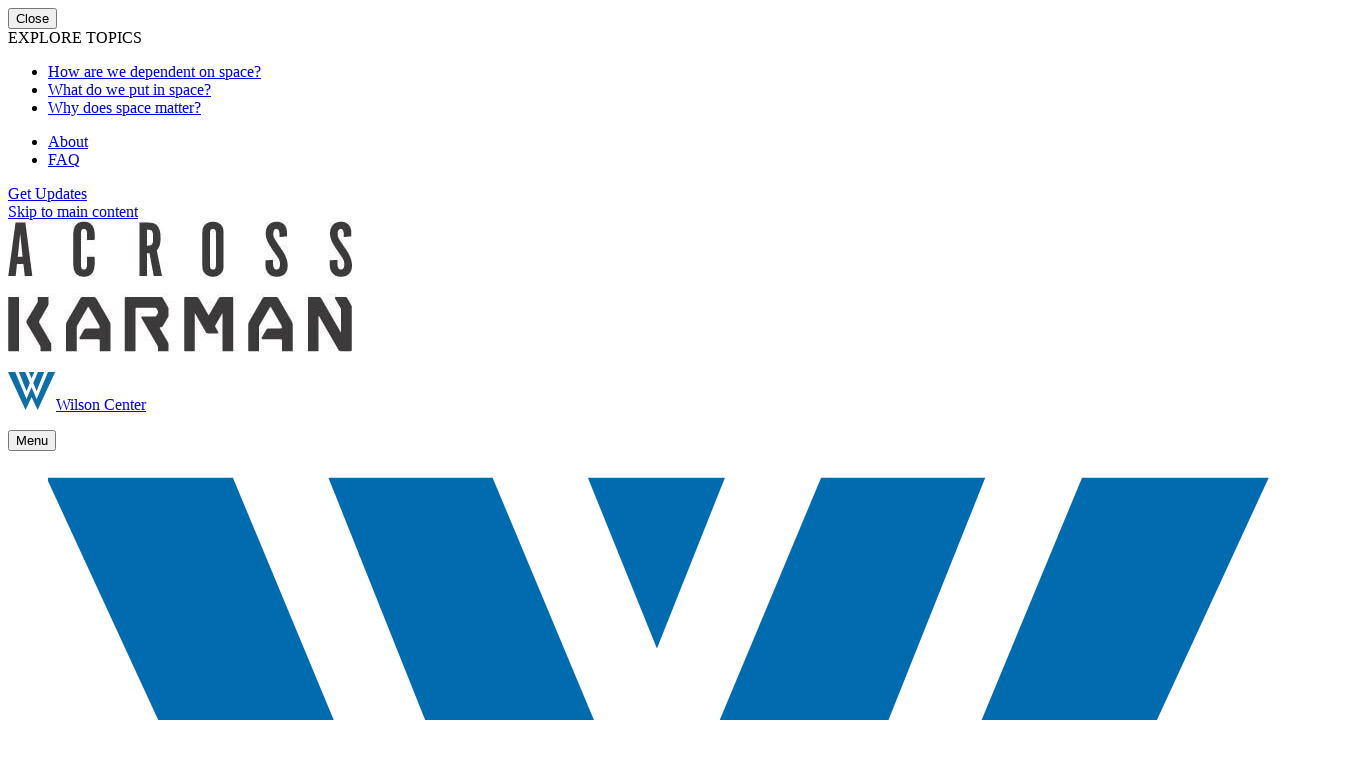

--- FILE ---
content_type: text/html; charset=UTF-8
request_url: https://acrosskarman.wilsoncenter.org/article/shaping-sustainable-finance-solutions-crucial-dialogue-between-development-banks-and-g20
body_size: 55436
content:
<!doctype html>
<html lang="en" dir="ltr" prefix="og: https://ogp.me/ns#" class="microsite" style="--col-width: 20px; --scrollbar-width: 15px;">
<head>
  <link rel="preload" crossorigin="anonymous" as="font" href="https://acrosskarman.wilsoncenter.org/themes/custom/wilson/assets/fonts/icomoon.woff2?t3k0yi">
  <link rel="preconnect" crossorigin="anonymous" href="//use.typekit.net">
  <link rel="preconnect" crossorigin="anonymous" href="//p.typekit.net">
  <link rel="preconnect" crossorigin="anonymous" href="//www.google-analytics.com">
  <link rel="preconnect" crossorigin="anonymous" href="//www.google.com">
  <link rel="preconnect" crossorigin="anonymous" href="//stats.g.doubleclick.net">
  <link rel="stylesheet" media="all" href="/sites/default/files/css/css_D4qIxASw52iwXFmIhkzcaxbUqT2JhdWb3P8J60exJc8.css?delta=0&amp;language=en&amp;theme=microsite&amp;include=eJwFwYENgDAIBMCFbDoT4qeSFDB9oun23rnpSlqhUw2haBJXK-gdOXPsZhH5SllGe1aOJX5ws-D9FOL4bDKjO0gZ4A_ctx8j" />
<link rel="stylesheet" media="all" href="https://use.typekit.net/xqj3oyw.css" />
<link rel="stylesheet" media="all" href="/sites/default/files/css/css_9sM-uTQLzla94loiOKB6065b9PNTMTo1wlVWwLXGOG0.css?delta=2&amp;language=en&amp;theme=microsite&amp;include=eJwFwYENgDAIBMCFbDoT4qeSFDB9oun23rnpSlqhUw2haBJXK-gdOXPsZhH5SllGe1aOJX5ws-D9FOL4bDKjO0gZ4A_ctx8j" />
<link rel="stylesheet" media="all" href="//use.typekit.net/waq7naz.css" />
<link rel="stylesheet" media="all" href="//cloud.typenetwork.com/projects/3888/fontface.css/" />
<link rel="stylesheet" media="all" href="/sites/default/files/css/css_l_fBL6YJqMKTPIzx0Qhw8wjxaXGKDJzlUuE81h2qqkk.css?delta=5&amp;language=en&amp;theme=microsite&amp;include=eJwFwYENgDAIBMCFbDoT4qeSFDB9oun23rnpSlqhUw2haBJXK-gdOXPsZhH5SllGe1aOJX5ws-D9FOL4bDKjO0gZ4A_ctx8j" />

  <title>Shaping Sustainable Finance Solutions: A Crucial Dialogue Between Development Banks and the G20 | Wilson Center</title>
  <meta charset="utf-8" />
<link rel="canonical" href="https://acrosskarman.wilsoncenter.org/article/shaping-sustainable-finance-solutions-crucial-dialogue-between-development-banks-and-g20" />
<meta property="og:site_name" content="Wilson Center" />
<meta property="og:type" content="article" />
<meta property="og:url" content="https://acrosskarman.wilsoncenter.org/article/shaping-sustainable-finance-solutions-crucial-dialogue-between-development-banks-and-g20" />
<meta property="og:title" content="Shaping Sustainable Finance Solutions: A Crucial Dialogue Between Development Banks and the G20" />
<meta property="og:image" content="https://acrosskarman.wilsoncenter.org/sites/default/files/styles/og_image/public/media/uploads/images/shutterstock_2366762715.jpg" />
<meta property="og:image:width" content="1200" />
<meta property="og:image:height" content="630" />
<meta name="twitter:card" content="summary_large_image" />
<meta name="MobileOptimized" content="width" />
<meta name="HandheldFriendly" content="true" />
<meta name="viewport" content="width=device-width, initial-scale=1.0" />
<meta http-equiv="x-ua-compatible" content="ie=edge" />
<link rel="icon" href="/core/misc/favicon.ico" type="image/vnd.microsoft.icon" />

  <script type="application/json" data-drupal-selector="drupal-settings-json">{"path":{"baseUrl":"\/","pathPrefix":"","currentPath":"node\/120601","currentPathIsAdmin":false,"isFront":false,"currentLanguage":"en"},"pluralDelimiter":"\u0003","suppressDeprecationErrors":true,"eu_cookie_compliance":{"cookie_policy_version":"1.0.0","popup_enabled":true,"popup_agreed_enabled":false,"popup_hide_agreed":false,"popup_clicking_confirmation":false,"popup_scrolling_confirmation":false,"popup_html_info":"\u003Cdiv class=\u0022gdpr-alert -show-alert\u0022 data-bg-color=\u0022blue-800\u0022\u003E\n  \u003Cp\u003EThis website uses cookies to ensure you get the best experience on our website. View our \u003Ca href=\u0022\/privacy-policy\u0022\u003Eprivacy policy\u003C\/a\u003E.\u003C\/p\u003E\n    \u003Cbutton type=\u0022button\u0022 class=\u0022agree-button eu-cookie-compliance-secondary-button btn-ghost -xsmall gdpr-alert-accept btn\u0022\u003EAccept\u003C\/button\u003E\n\u003C\/div\u003E","use_mobile_message":false,"mobile_popup_html_info":"\u003Cdiv class=\u0022gdpr-alert -show-alert\u0022 data-bg-color=\u0022blue-800\u0022\u003E\n  \n    \u003Cbutton type=\u0022button\u0022 class=\u0022agree-button eu-cookie-compliance-secondary-button btn-ghost -xsmall gdpr-alert-accept btn\u0022\u003EAccept\u003C\/button\u003E\n\u003C\/div\u003E","mobile_breakpoint":768,"popup_html_agreed":false,"popup_use_bare_css":true,"popup_height":"auto","popup_width":"100%","popup_delay":0,"popup_link":"\/privacy-policy","popup_link_new_window":true,"popup_position":false,"fixed_top_position":true,"popup_language":"en","store_consent":false,"better_support_for_screen_readers":true,"cookie_name":"wilson-gdpr-agreed","reload_page":false,"domain":"","domain_all_sites":false,"popup_eu_only":false,"popup_eu_only_js":false,"cookie_lifetime":100,"cookie_session":0,"set_cookie_session_zero_on_disagree":0,"disagree_do_not_show_popup":false,"method":"opt_in","automatic_cookies_removal":true,"allowed_cookies":"Drupal.visitor\r\nalert","withdraw_markup":"\u003Cbutton type=\u0022button\u0022 class=\u0022eu-cookie-withdraw-tab\u0022\u003EPrivacy policy\u003C\/button\u003E\n\u003Cdiv aria-labelledby=\u0022popup-text\u0022 class=\u0022eu-cookie-withdraw-banner\u0022\u003E\n  \u003Cdiv class=\u0022popup-content info eu-cookie-compliance-content\u0022\u003E\n    \u003Cdiv id=\u0022popup-text\u0022 class=\u0022eu-cookie-compliance-message\u0022 role=\u0022document\u0022\u003E\n      \u003Cp\u003EThis website uses cookies to ensure you get the best experience on our website. View our \u003Ca href=\u0022\/privacy-policy\u0022\u003Eprivacy policy\u003C\/a\u003E.\u003C\/p\u003E\n    \u003C\/div\u003E\n    \u003Cdiv id=\u0022popup-buttons\u0022 class=\u0022eu-cookie-compliance-buttons\u0022\u003E\n      \u003Cbutton type=\u0022button\u0022 class=\u0022eu-cookie-withdraw-button \u0022\u003EWithdraw consent\u003C\/button\u003E\n    \u003C\/div\u003E\n  \u003C\/div\u003E\n\u003C\/div\u003E","withdraw_enabled":false,"reload_options":0,"reload_routes_list":"","withdraw_button_on_info_popup":false,"cookie_categories":[],"cookie_categories_details":[],"enable_save_preferences_button":true,"cookie_value_disagreed":"0","cookie_value_agreed_show_thank_you":"1","cookie_value_agreed":"2","containing_element":"body","settings_tab_enabled":false,"olivero_primary_button_classes":"","olivero_secondary_button_classes":"","close_button_action":"close_banner","open_by_default":true,"modules_allow_popup":true,"hide_the_banner":false,"geoip_match":true,"unverified_scripts":[]},"wilson":{"services":{"googleTagManagerKey":"GTM-WL8XSTR","googleOptimizeKey":false,"googleOptimizeKeyUA":false,"googleMapsKey":false,"siteImproveScript":false},"microsite":{"id":"7","label":"Across Karman"}},"user":{"uid":0,"permissionsHash":"3223e3153a4258e521a13a4b5128fe5ba7a6ac6c191619d5c6267e50a68876d1"}}</script>
<script src="/sites/default/files/js/js_rbzAW7rk-lAZDr5eSVOgWzDojef1f4vLASTOzpP-c-A.js?scope=header&amp;delta=0&amp;language=en&amp;theme=microsite&amp;include=eJzLzUwuyi_OLEnVT0osTgUAKvcFmg"></script>

  <link rel="manifest" href="/themes/custom/wilson/assets/pwa/manifest.json?v=20210907" crossorigin="use-credentials">
  <link rel="apple-touch-icon" sizes="180x180" href="/themes/custom/wilson/assets/pwa/icons/apple-touch-icon.png">
  <link rel="icon" type="image/png" sizes="32x32" href="/themes/custom/wilson/assets/pwa/icons/favicon-32x32.png">
  <link rel="icon" type="image/png" sizes="16x16" href="/themes/custom/wilson/assets/pwa/icons/favicon-16x16.png">
  <link rel="mask-icon" href="/themes/custom/wilson/assets/pwa/icons/safari-pinned-tab.svg" color="#0e6ea6">
  <link rel="shortcut icon" href="/themes/custom/wilson/assets/pwa/icons/favicon.ico">
  <meta name="msapplication-config" content="/themes/custom/wilson/assets/pwa/browserconfig.xml">
  <meta name="msapplication-TileColor" content="#0e6ea6">
  <meta name="theme-color" content="#ffffff">
</head>
<body data-program="science-and-technology-innovation-program">
      <noscript>
      <iframe src="https://www.googletagmanager.com/ns.html?id=GTM-5DH9QL" height="0" width="0" style="display:none; visibility:hidden"></iframe>
    </noscript>
  
      



    
  <div class="flyout-menu" data-bg-color="gray-900">
    <div class="flyout-menu-inner">
      <div class="flyout-menu-top">
        <button class="flyout-menu-close js-flyout-close"><span class="sr-text">Close</span></button>
      </div>
      <div class="flyout-menu-content">
                  <div class="label">EXPLORE TOPICS</div>
        
        <nav class="flyout-menu-nav" aria-label="Flyout Navigation">
                        <ul class="flyout-menu-nav-main" role="menubar" aria-label="Flyout Main Navigation">
    
                                    
            
      <li class="flyout-menu-nav-main-item">
        <a href="/how-are-we-dependent-space" role="menuitem" data-drupal-link-system-path="node/107856">How are we dependent on space?</a>
              </li>
                                    
            
      <li class="flyout-menu-nav-main-item">
        <a href="/what-do-we-put-space" role="menuitem" data-drupal-link-system-path="node/107855">What do we put in space?</a>
              </li>
                                    
            
      <li class="flyout-menu-nav-main-item">
        <a href="/why-does-space-matter" role="menuitem" data-drupal-link-system-path="node/107854">Why does space matter?</a>
              </li>
    
    </ul>
  
                        <ul class="flyout-menu-nav-secondary" role="menubar" aria-label="Flyout Secondary Navigation">
    
                                    
            
      <li class="flyout-menu-nav-secondary-item">
        <a href="/about-across-karman" role="menuitem" data-drupal-link-system-path="node/108071">About</a>
              </li>
                                    
            
      <li class="flyout-menu-nav-secondary-item">
        <a href="/across-karman-faq" role="menuitem" data-drupal-link-system-path="node/108070">FAQ</a>
              </li>
    
    </ul>
  
        </nav>
        <a href="https://engage.wilsoncenter.org/a/across-karman" class="btn-ghost flyout-menu-support">Get Updates</a>
      </div>
    </div>
  </div>

  
  
    



<a class="skiplink" href="#maincontent">Skip to main content</a>

<div class="page-container">
    
  

  
    

  
  


      
    <header class="microsite-header">
      <div class="microsite-header-inner">
        <div class="microsite-header-logo">
          <a href="/" title="Across Karman">
            <img src="https://acrosskarman.wilsoncenter.org/sites/default/files/media/uploads/images/acrosskarmanlogo.jpg" alt="Across Karman">
          </a>
          <p class="wilson-logo -small">
            <a href="https://www.wilsoncenter.org/"><img src="/themes/custom/wilson/assets/images/program-logos/default.svg" alt="Wilson Center"><span>Wilson Center</span></a>
          </p>
        </div>
                <div class="microsite-header-right">
                    <button class="btn-primary microsite-header-flyout-open js-flyout-open">
            <span class="microsite-header-flyout-open-text">Menu</span>
          </button>
        </div>
      </div>
    </header>

  
  <main id="maincontent">
    <article class="grid-container">
          

  

  <article class="article-sticky-nav js-article-sticky-nav">
    <div class="inner">
      <nav class="nav -flex--rw --jc-space-between --ai-center --rc-gap-3">

        <ul class="intro -flex--rw --rc-gap-3">
          <li class="logo">
            <a href="/" aria-label="Wilson Center">
              <svg
  xmlns="http://www.w3.org/2000/svg"
  class="wc-logo-svg"
  aria-hidden=""
  viewBox="0 0 56 46"
>
  <path class="pipe" d="m66.31.49h-1.74v45.16h1.74V.49Z" fill="#5d5d5d"/>
  <g class="text">
    <path d="m129.45,16.04c0-5.34-7.68-4.05-7.68-6.3,0-.96.52-1.29,1.61-1.29.92,0,1.77.43,1.84,1.39l3.58-.03c-.2-3.15-2.62-4.21-5.45-4.21-2.36,0-5.74,1.33-5.74,4.31,0,3.35,2.4,3.91,4.96,4.58.79.2,2.72.7,2.72,1.82.03,1.09-.82,1.59-1.9,1.59-1.18,0-2.1-.63-2.2-1.72h-3.71c.07,3.28,2.79,4.58,5.91,4.58,2.49,0,6.07-1.59,6.07-4.71Z" fill="#5d5d5d"/>
    <path d="m137.85,20.71c4.4,0,7.02-3.08,7.02-7.59-.03-4.51-2.66-7.56-7.06-7.56s-6.99,3.08-6.99,7.59,2.62,7.56,7.02,7.56Zm-.03-12.33c2.46,0,2.89,2.45,2.89,4.74s-.39,4.74-2.85,4.74c-2.46.03-2.89-2.42-2.89-4.74s.39-4.74,2.85-4.74Z" fill="#5d5d5d"/>
    <path d="m159.93,11.26c0-.22,0-.55-.04-.93-.03-.46-.08-.86-.15-1.16-.05-.23-.15-.44-.26-.63-.21-.46-.52-.86-.91-1.19,0,0,0,0-.01-.01-.12-.1-.24-.2-.37-.29-.03-.02-.06-.04-.09-.06-.96-.65-2.13-.99-2.89-.99-2.07.03-3.35.86-4.17,2.12-.07.07-.07-.07-.07-.07l.03-1.89h-4v14.19h4s-.03-7.29-.03-8.36c0-.56.08-1.04.21-1.44.02-.04.03-.08.05-.12.01-.04.03-.07.05-.11.17-.35.39-.62.75-.88.49-.36,1.08-.53,1.71-.53.4,0,.74.1,1.05.26.87.57,1.09,1.75,1.12,2.82l-.03,8.36h4.04s.03,0,.03,0v-8.69s0-.05,0-.07v-.32Z" fill="#5d5d5d"/>
    <path d="m85.87,42.53c-2.92,0-3.68-4.41-3.68-7.16s.72-7.2,3.64-7.2c2.46,0,3.71,1.66,3.68,3.71h4.33c-.2-4.91-3.64-6.73-8.04-6.73-5.55.03-8.04,4.51-8.01,10.25.03,5.7,2.53,10.21,8.07,10.18,4.4-.03,7.84-1.89,8.01-6.8h-4.36c.03,2.09-1.18,3.75-3.64,3.75Z" fill="#5d5d5d"/>
    <path d="m108.22,36.56c-.1-.86-.29-1.72-.66-2.49-1.12-2.45-3.18-3.35-5.68-3.35-4.07,0-6.4,3.22-6.4,7.43,0,4.68,1.84,7.36,6.4,7.36,3.08,0,5.68-1.13,6-4.58h-3.58c-.36,1.29-1.05,1.82-2.43,1.82-2.07,0-2.3-1.69-2.3-3.51h8.73c0-.93,0-1.82-.1-2.69Zm-8.63-.1c.03-1.53.43-2.95,2.26-2.95,1.94,0,2.33,1.43,2.33,2.95h-4.59Z" fill="#5d5d5d"/>
    <path d="m131.48,27.21l-4,1.49v2.72l-2.69-.03v2.72h2.69l.03,6.76c0,2.98.69,4.64,3.81,4.64.56,0,2.69-.2,3.15-.43v-2.42c-.43.03-.85.1-1.28.1-1.41,0-1.67-.5-1.67-2.29l-.03-6.37h3.02v-2.72h-3.02v-4.18Z" fill="#5d5d5d"/>
    <path d="m148.84,36.53c-.1-.86-.29-1.72-.66-2.49-1.12-2.45-3.18-3.32-5.68-3.32-4.04.03-6.37,3.25-6.37,7.46,0,4.68,1.84,7.36,6.4,7.36,3.08,0,5.68-1.16,6.01-4.61h-3.58c-.36,1.29-1.05,1.82-2.43,1.82-2.04,0-2.3-1.69-2.3-3.51l8.7-.03c0-.93,0-1.82-.1-2.69Zm-8.56-.1c.03-1.53.43-2.95,2.26-2.95,1.94,0,2.33,1.43,2.33,2.95h-4.59Z" fill="#5d5d5d"/>
    <path d="m155.17,33.91h-.07l-.1-2.59h-3.74c.03,1.03.13,2.22.13,2.82l.07,11.37h4.1l-.03-7.03c.03-.93.13-1.72.56-2.52.39-.6,1.31-.99,2-1.06h1.8v-3.75c-2.07-.07-3.84.53-4.72,2.75Z" fill="#5d5d5d"/>
    <rect x="104.28" y=".52" width="3.9" height="3.51" fill="#5d5d5d"/>
    <rect x="104.28" y="5.99" width="3.9" height="14.36" fill="#5d5d5d"/>
    <rect x="111.33" y=".52" width="3.77" height="19.83" fill="#5d5d5d"/>
    <polygon points="85.48 20.35 89.41 5.53 93.35 20.35 97.62 20.35 102.44 .52 98.4 .52 95.35 14.35 91.87 .52 87.08 .52 83.44 14.15 80.46 .52 76.35 .52 81.11 20.35 85.48 20.35" fill="#5d5d5d"/>
    <path d="m122.29,32.85c-.36-.46-1.02-.9-1.67-1.19-.66-.3-1.38-.43-2.2-.43-1.84,0-2.82.66-4.04,2.25v-2.16h-3.9v14.19h3.87v-6.33c0-1.56-.03-2.72.16-3.28.2-.56.43-.93.92-1.29.49-.36,1.08-.53,1.71-.53.49,0,.92.13,1.28.36.36.23.59.6.76,1.03.16.43.23,1.39.23,2.92v7.13h3.94v-8.69c0-1.09-.07-1.92-.2-2.49-.13-.6-.53-1.03-.85-1.49Z" fill="#5d5d5d"/>
  </g>
  <g class="mark">
    <polygon points="47.31 .49 33.86 32.95 27.86 18.52 21.85 32.68 8.46 .49 -.07 .49 20.73 45.61 27.89 30.29 35.04 45.61 55.85 .49 47.31 .49" fill="#006caf"/>
    <polygon points="25.79 13.52 20.34 .49 12.83 .49 21.92 23.27 25.79 13.52" fill="#006caf"/>
    <polygon points="33.79 23.27 42.88 .49 35.37 .49 29.92 13.52 33.79 23.27" fill="#006caf"/>
    <polygon points="30.97 .49 24.7 .49 27.86 8.31 30.97 .49" fill="#006caf"/>
  </g>
</svg>            </a>
          </li>
          <li class="tagline p -xsmall -md -gray">Congressionally Chartered. Scholarship Driven. Fiercely Nonpartisan.</li>
        </ul>

        <ul class="controls -flex--rw --ai-center --rc-gap-3">
          
  <ul class="share-print -flex--rw --ai-center --rc-gap-3 js-share-print">
    <li class="share-group -flex--c">
      <button class="share-trigger btn-secondary -lt-blue -xsmall icon-share js-social-share-trigger" aria-controls="social-share-services-menu" aria-expanded="false" title="Share this page">Share</button>

      <ul class="share-services js-social-share-services -flex--c --ai-center --r-gap-2" data-expanded="false" id="social-share-services-menu">
        <li>
          <a href="mailto:?subject=From%20Wilson%20Center%20%E2%80%93%20Shaping%20Sustainable%20Finance%20Solutions%3A%20A%20Crucial%20Dialogue%20Between%20Development%20Banks%20and%20the%20G20&body=Hi%20there%20%E2%80%93%20%0A%0AI%20thought%20you%20would%20be%20interested%20in%20this%20content%20from%20Wilson%20Center%3A%0Ahttps%3A%2F%2Facrosskarman.wilsoncenter.org%2Farticle%2Fshaping-sustainable-finance-solutions-crucial-dialogue-between-development-banks-and-g20" class="btn-share btn-circle -lt-blue icon-social-email--after" data-service="email"><span class="sr-text">Share via Email</span></a>
        </li>
        <li>
          <button class="btn-share btn-circle -lt-blue icon-social-facebook--after" data-service="facebook"><span class="sr-text">Share on Facebook</span></button>
        </li>
        <li>
          <button class="btn-share btn-circle -lt-blue icon-social-linkedin--after" data-service="linkedin"><span class="sr-text">Share on LinkedIn</span></button>
        </li>
        <li>
          <button class="btn-share btn-circle -lt-blue icon-social-x--after" data-service="x"><span class="sr-text">Share on X</span></button>
        </li>
      </ul>
    </li>

    <li>
      <button class="btn-secondary -lt-blue -xsmall icon-print js-print-trigger" data-service="print">Print</button>
    </li>
  </ul>


          <li>
            <button class="search-toggle-btn icon-search js-site-header-search-overlay-toggle" aria-controls="js-site-header-search-overlay-form" aria-expanded="false"><span class="sr-text">Show/Hide Sitewide Search Field</span></button>
          </li>
          <li>
            <button class="menu-toggle-btn icon-menu js-site-header-hamburger-nav-toggle" aria-controls="js-site-header-hamburger-nav" aria-expanded="false"><span class="sr-text">Open vertical navigation</span></button>
          </li>
        </ul>

        <ul class="site-header-action-buttons -flex--rnw">
          <li class="item subscribe">
            <a href="https://engage.wilsoncenter.org/onlineactions/WpUYj9S_MkydZEXxsyWeYw2" target="_blank" class="btn-primary -bleed">Subscribe</a>
          </li>
          <li class="item support">
            <a href="https://engage.wilsoncenter.org/onlineactions/KxzFKo0YTk2W8uYVKK5HKg2" target="_blank" class="btn-primary -bleed">Support</a>
          </li>
        </ul>
      </nav>
    </div>

        <progress max="100" value="0" aria-hidden="true"></progress>
  </article>


  


    
    



  
          


  
  <nav class="breadcrumbs" aria-label="Breadcrumb Navigation">
    <div class="breadcrumbs-inner">
      <ul class="breadcrumbs-nav">
                              <li class="breadcrumb-nav-home">
              <a href="/" class="breadcrumb-item"><span class="sr-text">Home</span></a>
            </li>
                                        <li><a href="https://www.wilsoncenter.org/insight-analysis">Insight &amp; Analysis</a></li>
                        </ul>
    </div>
  </nav>


    
    <header class="hero-article js-any-article-hero">
      <div class="inner">
        <div class="hero-article-main">
          <div class="hero-article-content">
            <div class="hero-article-content-inner">
                              <div class="eyebrow"><a href="/collection/g20-dialogues">Part of G20 Dialogues </a></div>
              
              <h1 class="h2 -line-accent" data-animation="custom">Shaping Sustainable Finance Solutions: A Crucial Dialogue Between Development Banks and the G20</h1>

              <div class="article-meta">
                <div class="published-info"><span class="post-time-item"><span class="sr-text">Posted date/time:</span><time class="post-time js-post-time" datetime="2024-06-27T21:32:49-04:00" data-posted-time="2024-06-27T21:32:49-04:00">June 27, 2024</time></span><ul class="authors"><li class="by" aria-hidden="true">By</li><li><a href="https://www.wilsoncenter.org/person/sergio-gusmao-suchodolski">Sergio Gusmão Suchodolski</a></li></ul></div>

                <div class="article-tools">
                  
                  
  <ul class="share-print -flex--rw --ai-center --rc-gap-3 js-share-print">
    <li class="share-group -flex--c">
      <button class="share-trigger btn-secondary -lt-blue -xsmall icon-share js-social-share-trigger" aria-controls="social-share-services-menu" aria-expanded="false" title="Share this page">Share</button>

      <ul class="share-services js-social-share-services -flex--c --ai-center --r-gap-2" data-expanded="false" id="social-share-services-menu">
        <li>
          <a href="mailto:?subject=From%20Wilson%20Center%20%E2%80%93%20Shaping%20Sustainable%20Finance%20Solutions%3A%20A%20Crucial%20Dialogue%20Between%20Development%20Banks%20and%20the%20G20&body=Hi%20there%20%E2%80%93%20%0A%0AI%20thought%20you%20would%20be%20interested%20in%20this%20content%20from%20Wilson%20Center%3A%0Ahttps%3A%2F%2Facrosskarman.wilsoncenter.org%2Farticle%2Fshaping-sustainable-finance-solutions-crucial-dialogue-between-development-banks-and-g20" class="btn-share btn-circle -lt-blue icon-social-email--after" data-service="email"><span class="sr-text">Share via Email</span></a>
        </li>
        <li>
          <button class="btn-share btn-circle -lt-blue icon-social-facebook--after" data-service="facebook"><span class="sr-text">Share on Facebook</span></button>
        </li>
        <li>
          <button class="btn-share btn-circle -lt-blue icon-social-linkedin--after" data-service="linkedin"><span class="sr-text">Share on LinkedIn</span></button>
        </li>
        <li>
          <button class="btn-share btn-circle -lt-blue icon-social-x--after" data-service="x"><span class="sr-text">Share on X</span></button>
        </li>
      </ul>
    </li>

    <li>
      <button class="btn-secondary -lt-blue -xsmall icon-print js-print-trigger" data-service="print">Print</button>
    </li>
  </ul>


                </div>
              </div>

                          </div>
          </div>

                      <div class="hero-article-programs">
              <div class="program-logos-list">
                                  <a class="item line-link-thin--hover-only" href="/program/brazil-institute">
                    <div class="logo">
                      <img src="/themes/custom/wilson/assets/images/program-logos/brazil-institute.svg?20241212" alt="Brazil Institute" >
                    </div>
                    <div class="label">Brazil Institute</div>
                  </a>
                                  <a class="item line-link-thin--hover-only" href="/program/latin-america-program">
                    <div class="logo">
                      <img src="/themes/custom/wilson/assets/images/program-logos/latin-america-program.svg?20241212" alt="Latin America Program" >
                    </div>
                    <div class="label">Latin America Program</div>
                  </a>
                              </div>
            </div>
                  </div>

                  <div class="hero-article-media">
            <div class="hero-article-media-image">
              <div class="figure-inner figureCaption-media">
                                  
  
                
    <figure>
            <picture><source srcset="/sites/default/files/styles/1320x650/public/media/uploads/images/shutterstock_2366762715.webp" type="image/webp"/><img loading="lazy" src="/sites/default/files/styles/1320x650/public/media/uploads/images/shutterstock_2366762715.jpg" width="1320" height="650" alt="G20 Dialogues ">
  </picture>





              <div class="figure-footer">
                    <button class="tippy-button" aria-describedby="tool-tip">Image Credit</button>
          <div class="tippy-template" aria-label="tool-tip" style="display: none;">
              <p>Fly Of Swallow Studio/Shutterstock</p>


                      </div>
        </div>
          </figure>

                                </div>
            </div>
          </div>
        
      </div>
    </header>


  


      <article class="text-block wysiwyg-content -full">
      <div class="inner">
          <p dir="ltr">As we reach halfway through Brazil’s G20 presidency, it’s time to assess the proposals put forward by all member countries, with a special focus on Brazil’s coordination of various tracks and working groups. An important moment for concrete action occurred during the G20—Finance in Common System (FiCS) Joint Event on May 20 and 21, 2024, in Rio de Janeiro.</p>
<p dir="ltr">The FiCS event emphasized the vital role of development banks in promoting sustainable development and the potential for global coordination to tackle significant challenges. It brought together over 530 development banks, managing over USD 23 trillion in assets and investing about USD 2.5 trillion annually—over 10% of global investments. Discussions focused on their role in funding the Paris Agreement, the Kunming-Montreal biodiversity framework, and the UN Agenda 2030.</p>
<p dir="ltr">As the Special Envoy to the FiCS, I presented detailed recommendations to G20 working groups, including the Sustainable Finance Working Group (SFWG), the International Financial Architecture Working Group (IFA WG), the Infrastructure Working Group (IWG), and the Task Force for the Global Mobilization against Climate Change (TF CLIMA).</p>
<p dir="ltr">Participants emphasized synergies between the G20 and Development Banks’ agendas, urging cohesive efforts to achieve the UN Sustainable Development Goals (SDGs) and mobilize the private sector. These recommendations, arriving before the Finance Ministers’ meeting in July 2024, align with Brazil’s G20 priorities: fighting inequality, promoting social inclusion, combating hunger, addressing climate change, promoting energy transition, sustainable development, and reforming global governance institutions.</p>
<p dir="ltr">The opportunities for advancing a global development agenda are part of a document called “Key Takeaways and Recommendations by the Finance in Common Chairman to the Brazilian Presidency of the G 20.” These recommendations cover six different areas, starting with a reform of the global financial architecture, the setup of country platforms, the ramp-up of concessional and innovative financial solutions for biodiversity and climate, the radical increase of blended finance and private capital mobilization for resilient infrastructure, the scaling local and subnational finance and finally the structural removal if bottlenecks to unlock Development Bank’s contribution to a global development agenda.&nbsp;</p>
<p dir="ltr"><strong>On the Reform of the Global Financial Architecture&nbsp;</strong></p>
<p dir="ltr">The reform of the international financial architecture currently focuses on the Bretton Woods institutions and the Multilateral Development Banks (MDBs) system. Development Banks have invited the G20 to consider the rest of the architecture, meaning all the institutions gathered within Finance in Common System. Providing guidance and incentives to this broader group could significantly accelerate the implementation of G20 initiatives.</p>
<p dir="ltr">It’s essential to note the recent IMF board decision on reallocating Special Drawing Rights (SDR) through Multilateral Development Banks’ balance sheets. A streamlined and unified accreditation process is crucial for easier access to resources from key multilateral funds such as the Green Climate Fund, Global Environment Facility, Adaptation Fund, Loss and Damage Fund, Climate Investment Funds, Global Partnership on Education, Pandemic Fund, and Global Fund.</p>
<p dir="ltr"><strong>Setting up country platforms&nbsp;</strong></p>
<p dir="ltr">These platforms aim to connect stakeholders—governments, the private sector, and civil society—to finance sustainable development, aligning UN SDGs with national development plans.&nbsp;</p>
<p dir="ltr">Development Banks are particularly well-positioned to understand the social and political contexts necessary for a just transition. They bring valuable local knowledge and experience, ensuring that development efforts are tailored to the specific needs and circumstances of each country in each country of the world, can significantly enhance cooperation country ownership, enhance financial mobilization, and impact in achieving the Sustainable Development Goals (SDGs) and aligning with the Paris Agreement.&nbsp;</p>
<p dir="ltr"><strong>Ramping Up Concessional and Innovative Financial Solutions for Biodiversity and Climate</strong></p>
<p dir="ltr">There’s a clear opportunity for a global collaboration to address knowledge gaps in combining nature and climate efforts and advancing nature-based innovations, including a platform on biodiversity. Development banks can majorly create transition plans, policies, and programs considering gender equality. The G20 could encourage countries to explicitly mention the role of Development Banks, notably national and subnational, in the assessment, design and implementation of national green investment strategies in Nationally Determined Contributions (NDCs), Long-Term Strategies (LTS) and National Biodiversity Strategies and Action Plans (NBSAPs) to be submitted to the United Nations Framework Convention on Climate Change (UNFCCC) for COP30 in Belem and Biodiversity COP16 in Cali.&nbsp;</p>
<p dir="ltr">Development banks should invest more in carbon markets, working with small and medium enterprises to ensure quality and integrity, much like they did in establishing the Green Bond Market. They can play a crucial role in setting standards and market infrastructures, especially as discussions about Article 6 of the Paris Agreement are finalized, hopefully by COP29 in Baku, Azerbaijan, later this year. The G20 should set carbon and biodiversity prices and support project accreditation. Enhancing mitigation and adaptation finance by leveraging local currency solutions and risk mitigation instruments to attract domestic private capital is another crucial role for these institutions.</p>
<p dir="ltr"><strong>Increasing Blended Finance and Private Capital Mobilization for Resilient Infrastructure</strong></p>
<p dir="ltr">The G20 should take concrete actions to attract private capital for infrastructure, including generating more bankable projects and allocating more grants for sustainable infrastructure preparation. Regulatory adjustments are needed to ease constraints and set incentives for scaling up blended finance transactions. This includes adjusted capital requirements, targets for development banks to use catalytic capital, and incentives for philanthropies to increase de-risking investments. Developing a common taxonomy for blended finance and defining clear roles within the development banks community are essential to accelerate infrastructure financing. National development banks should focus on origination and co-financing, regional banks on aggregation and syndication, and multilateral banks on creating a global toolkit for sustainable infrastructure, including guarantee schemes for political and foreign exchange risks. Increased access to the Global Emerging Market Risk Database (GEM) to share data with rating agencies will also help lower perceived risks and attract international private investment.</p>
<p dir="ltr"><strong>Scaling Local and Subnational Finance</strong></p>
<p dir="ltr">Establishing a Green Cities Guarantee Fund can provide timely and affordable finance for urban projects, offering guarantees for city operations, municipally owned utilities, and private sector investments. Incentives like Brazil’s tax exemptions for sovereign bond investments and the Eco Invest program should be considered to attract private sector involvement. Development banks can create innovative financial arrangements with local and external stakeholders to unlock green and resilient investments, addressing financial constraints such as exchange rate instability, high capital costs, and rating ceilings.</p>
<p dir="ltr"><strong>Removing Bottlenecks to Unlock Development Banks’ Contribution</strong></p>
<p dir="ltr">G20 members should explicitly integrate contributions to the Paris Agreement and SDGs into Development Banks’ mandates, shifting investments towards sustainable, low-carbon development trajectories. Bottlenecks currently prevent PDBs from thoroughly and efficiently delivering the recommendations mentioned above. Therefore, G20 shareholders could further activate specific levers to unleash PDBs’ full potential and better structure their network. Mandates of Development Banks: G20 members should explicitly integrate contributions to the goals of the Paris Agreement and SDGs into the mandates of Development Banks. They should also expressly require us to shift away from investments incompatible with a just and inclusive transition towards sustainable, low-carbon, and resilient development trajectories.</p>
<p dir="ltr">The G20 International Finance Architecture Working Group (IFA) recently reached a consensus on debt alleviation, climate events, and debt suspension, among other issues. The core objective of eliminating hunger, alleviating poverty, and combating climate change must remain at the forefront of the G20 Agenda.&nbsp;</p>
<p dir="ltr">By July 2024, when the Finance Ministers convene, we hope to present a comprehensive agenda ready for discussion and approval, culminating in adoption at the final meeting of State Leaders in November. This collective effort embodies President Lula da Silva’s motto, stated in September 2023: “Building a Just World and a Sustainable Planet.”</p>


      </div>
    </article>
  
  
  

  
  
  <article class="tags-component">
    <div class="inner">
      <div class="tags">
        <ul class="tags-list">
                      <li class="tag"><a href="/issue/global-governance" class="tags-item btn -tag">Global Governance</a></li>
                      <li class="tag"><a href="/issue/geoeconomics" class="tags-item btn -tag">Geoeconomics</a></li>
                      <li class="tag"><a href="/region/latin-america" class="tags-item btn -tag">Latin America</a></li>
                      <li class="tag"><a href="/region/brazil" class="tags-item btn -tag">Brazil</a></li>
                  </ul>
      </div>
    </div>
  </article>

  
  
<article class="speakers">
  <div class="inner">
    <div class="component-header">
      <h3 class="title">Author</h3>
    </div>
    <div class="-flex--rw --c-gap-6 --r-gap-6 -single-card">
      



  
            


  <article class="speakers-card">
    <div class="speakers-card-inner js-link-event">
              <div class="speakers-card-image">
                <picture><source srcset="/sites/default/files/styles/square/public/media/uploads/images/Sergio%20Suchodolski.webp" type="image/webp"/><img loading="lazy" src="/sites/default/files/styles/square/public/media/uploads/images/Sergio%20Suchodolski.jpeg" width="200" height="200" alt="Sergio Gusmão Suchodolski">
  </picture>




        </div>
            <div class="speakers-card-content">
                  <a class="h5 speakers-card-name js-link-event-link" href="https://www.wilsoncenter.org/person/sergio-gusmao-suchodolski">Sergio Gusmão Suchodolski</a>
                <div class="speakers-card-role">
                  Global Fellow;<br>Executive Vice President, VR Investment
        </div>
              </div>
    </div>
  </article>


    </div>
  </div>
</article>
  
  


  
  
    <article class="program-blocks">
      <div class="inner">
        
                            
          <article class="program-block">
            <div class="program-block-header">
              <div class="program-block-logo">
                <img src="/themes/custom/wilson/assets/images/program-logos/brazil-institute.svg?20241212" alt="Brazil Institute" >
              </div>
              <h2 class="program-block-name h4">Brazil Institute</h2>
            </div>
            <p class="program-block-text">  The Brazil Institute—the only country-specific policy institution focused on Brazil in Washington—aims to deepen understanding of Brazil’s complex landscape and strengthen relations between Brazilian and US institutions across all sectors.

&nbsp;&nbsp;<a href="https://www.wilsoncenter.org/program/brazil-institute">Read more</a></p>
            <div class="program-block-watermark">
              <img src="/themes/custom/wilson/assets/images/program-logos/brazil-institute.svg?20241212" alt="Brazil Institute" >
            </div>
          </article>
                            
          <article class="program-block">
            <div class="program-block-header">
              <div class="program-block-logo">
                <img src="/themes/custom/wilson/assets/images/program-logos/latin-america-program.svg?20241212" alt="Latin America Program" >
              </div>
              <h2 class="program-block-name h4">Latin America Program</h2>
            </div>
            <p class="program-block-text">  The Wilson Center’s prestigious Latin America Program provides non-partisan expertise to a broad community of decision makers in the United States and Latin America on critical policy issues facing the Hemisphere. The Program provides insightful and actionable research for policymakers, private sector leaders, journalists, and public intellectuals in the United States and Latin America. To bridge the gap between scholarship and policy action, it fosters new inquiry, sponsors high-level public and private meetings among multiple stakeholders, and explores policy options to improve outcomes for citizens throughout the Americas. Drawing on the Wilson Center’s strength as the nation’s key non-partisan policy forum, the Program serves as a trusted source of analysis and a vital point of contact between the worlds of scholarship and action.

&nbsp;&nbsp;<a href="https://www.wilsoncenter.org/program/latin-america-program">Read more</a></p>
            <div class="program-block-watermark">
              <img src="/themes/custom/wilson/assets/images/program-logos/latin-america-program.svg?20241212" alt="Latin America Program" >
            </div>
          </article>
              </div>
    </article>

  

  

  
          <article class="related-the-latest">
        <div class="inner">
          <div class="component-header">
            <h2 class="title -line-accent">  Explore More
</h2>
            
                                      <a href="https://www.wilsoncenter.org/insight-analysis?topic=151" class="btn-ghost -arrow-right header-btn">Browse Insights &amp; Analysis</a>
                      </div>

                                <a href="https://www.wilsoncenter.org/insight-analysis?topic=151" class="btn-ghost -arrow-right header-btn--mobile">Browse Insights &amp; Analysis</a>
          
          <div class="-flex--rw --c-gap-6 --r-gap-6">
            



  



    
    
  

  <article class="card js-link-event" data-card-bg-color="white">
    
    <div class="card-inner">
            <picture class="image"><source srcset="/sites/default/files/styles/415x256/public/media/uploads/images/Shutterstock_Panama_Canal.webp" type="image/webp"/><img loading="lazy" src="/sites/default/files/styles/415x256/public/media/uploads/images/Shutterstock_Panama_Canal.png" width="415" height="256" alt="Aerial view of container ship in Panama Canal">
  </picture>





      <div class="card-main">

        
        <div class="card-text">
          
  <div class="tags">
    <ul class="tags-list">
              <li class="tag" data-category="strategic-competition">Strategic Competition</li>
          </ul>
  </div>


          <h2 class="title h4 -blue-600">
                      <a href="/article/breaking-chinas-grip-us-european-consortium-secures-strategic-global-ports-panama-and" class="js-link-event-link">Breaking China’s Grip: US-European Consortium Secures Strategic Global Ports in Panama and Beyond</a>
                    </h2>

          
          <div class="published-info"><span class="post-time-item"><span class="sr-text">Posted date/time:</span><time class="post-time js-post-time" datetime="2025-03-10T20:52:25-04:00" data-posted-time="2025-03-10T20:52:25-04:00">March 10, 2025</time></span><ul class="authors"><li class="by" aria-hidden="true">By</li><li><a href="https://www.wilsoncenter.org/person/lea-thome">Lea Thome</a></li></ul></div>
        </div>

      </div>

    </div>
  </article>







  



    
          
  

  <article class="card js-link-event" data-card-bg-color="white">
    
    <div class="card-inner">
            <picture class="image icon-play"><source srcset="/sites/default/files/styles/415x256/public/media/uploads/images/shutterstock_2438970681%20%281%29.webp" type="image/webp"/><img loading="lazy" src="/sites/default/files/styles/415x256/public/media/uploads/images/shutterstock_2438970681%20%281%29.jpg" width="415" height="256" alt="Senegal Election 2024">
  </picture>





      <div class="card-main">

        
        <div class="card-text">
          
  <div class="tags">
    <ul class="tags-list">
              <li class="tag" data-category="democracy">Democracy</li>
          </ul>
  </div>


          <h2 class="title h4 -blue-600">
                      <a href="/video/africa-year-review-2024-headlines-trendlines" class="js-link-event-link">Africa Year In Review 2024: From Headlines to Trendlines </a>
                    </h2>

          
          <div class="published-info"><span class="duration"><span class="sr-text">Duration:</span>32:00</span><span class="post-time-item"><span class="sr-text">Posted date/time:</span><time class="post-time js-post-time" datetime="2025-02-20T16:00:43-05:00" data-posted-time="2025-02-20T16:00:43-05:00">February 20, 2025</time></span></div>
        </div>

      </div>

    </div>
  </article>







  



    
    
  

  <article class="card js-link-event" data-card-bg-color="white">
    
    <div class="card-inner">
            <picture class="image"><source srcset="/sites/default/files/styles/415x256/public/media/uploads/images/Shutterstock_AI_human_brain.webp" type="image/webp"/><img loading="lazy" src="/sites/default/files/styles/415x256/public/media/uploads/images/Shutterstock_AI_human_brain.png" width="415" height="256" alt="Brain surrounded by tech codes">
  </picture>





      <div class="card-main">

        
        <div class="card-text">
          
  <div class="tags">
    <ul class="tags-list">
              <li class="tag" data-category="strategic-competition">Strategic Competition</li>
          </ul>
  </div>


          <h2 class="title h4 -blue-600">
                      <a href="/article/preserving-ideals-enlightenment-age-artificial-intelligence" class="js-link-event-link">Preserving the Ideals of the Enlightenment in the Age of Artificial Intelligence</a>
                    </h2>

          
          <div class="published-info"><span class="post-time-item"><span class="sr-text">Posted date/time:</span><time class="post-time js-post-time" datetime="2025-02-11T14:24:38-05:00" data-posted-time="2025-02-11T14:24:38-05:00">February 11, 2025</time></span><ul class="authors"><li class="by" aria-hidden="true">By</li><li><a href="https://www.wilsoncenter.org/person/mark-kennedy">Mark Kennedy</a></li></ul></div>
        </div>

      </div>

    </div>
  </article>







  



    
    
  

  <article class="card js-link-event" data-card-bg-color="white">
    
    <div class="card-inner">
            <picture class="image"><source srcset="/sites/default/files/styles/415x256/public/media/uploads/images/Shutterstock_US_EU_Trade_War.webp" type="image/webp"/><img loading="lazy" src="/sites/default/files/styles/415x256/public/media/uploads/images/Shutterstock_US_EU_Trade_War.png" width="415" height="256" alt="Map of US and EU with a road block sign in the middle">
  </picture>





      <div class="card-main">

        
        <div class="card-text">
          
  <div class="tags">
    <ul class="tags-list">
              <li class="tag" data-category="strategic-competition">Strategic Competition</li>
          </ul>
  </div>


          <h2 class="title h4 -blue-600">
                      <a href="/article/transatlantic-trade-tensions-looming-us-eu-showdown" class="js-link-event-link">Transatlantic Trade Tensions: The Looming US-EU Showdown</a>
                    </h2>

          
          <div class="published-info"><span class="post-time-item"><span class="sr-text">Posted date/time:</span><time class="post-time js-post-time" datetime="2025-02-03T18:27:06-05:00" data-posted-time="2025-02-03T18:27:06-05:00">February 3, 2025</time></span><ul class="authors"><li class="by" aria-hidden="true">By</li><li><a href="https://www.wilsoncenter.org/person/keith-rockwell">Keith Rockwell</a></li></ul></div>
        </div>

      </div>

    </div>
  </article>




          </div>
        </div>
      </article>
    
  



    </article>
  </main>
  <footer class="microsite-footer">
    <div class="microsite-footer-top" data-bg-color="gray-500">
      <div class="microsite-footer-top-inner">
        <div class="microsite-footer-column">
          <div class="microsite-footer-description wysiwyg-content">
              <p>As our dependency on space technology grows, it’s clearer than ever: space matters. The Wilson Center’s Across Karman project takes you across the Karman Line for an in-depth look at how space systems impact our daily lives. We offer insights and analysis of space technology and innovation and confront the need for strategic global policies and collaboration that will ensure the security, prosperity, and longevity of space. Across Karman aims to lead the conversation around space as a global policy issue by examining how the rapidly increasing commercialization of space impacts international collaboration across sectors.<br>Across Karman is a project of the Woodrow Wilson International Center for Scholars'&nbsp;<a href="https://www.wilsoncenter.org/program/science-and-technology-innovation-program">Science and Technology Innovation Program</a> (STIP). Stay connected by following us on Twitter at <a href="https://twitter.com/WilsonSTIP">@WilsonSTIP</a>.</p>


          </div>
        </div>
        <div class="microsite-footer-column">
          
  <nav class="microsite-footer-nav" aria-label="Footer Navigation">
    <ul class="microsite-footer-nav-items">
                        <li class="microsite-footer-nav-item">
            <a href="/how-are-we-dependent-space" class="h4" data-drupal-link-system-path="node/107856">How are we dependent on space?</a>
          </li>
                  <li class="microsite-footer-nav-item">
            <a href="/what-do-we-put-space" class="h4" data-drupal-link-system-path="node/107855">What do we put in space?</a>
          </li>
                  <li class="microsite-footer-nav-item">
            <a href="/why-does-space-matter" class="h4" data-drupal-link-system-path="node/107854">Why does space matter?</a>
          </li>
                  <li class="microsite-footer-nav-item">
            <a href="/about-across-karman" data-drupal-link-system-path="node/108071">About</a>
          </li>
                  <li class="microsite-footer-nav-item">
            <a href="/across-karman-faq" data-drupal-link-system-path="node/108070">FAQ</a>
          </li>
                  </ul>
  </nav>

        </div>
      </div>
    </div>
    <div class="microsite-footer-middle" data-bg-color="gray-900">
      <div class="microsite-footer-middle-inner">
        <div class="microsite-footer-column">
          <a class="microsite-footer-logo" href="https://www.wilsoncenter.org/">
            <p class="-serif">Brought to you by</p>
            <img src="/themes/custom/wilson/assets/images/footer-logo.svg" alt="Wilson Center" width="100%" height="auto">
          </a>
        </div>
                <div class="microsite-footer-column">
          <div class="microsite-footer-sponsors">
            <div class="sponsors">
                                                              
                                  <div class="sponsors-group">
                                          <div class="sponsors-group-label eyebrow -white">A Project Of</div>
                                        <div class="sponsors-group-sponsors">
                                                                                                                                              
                                                                                                    
                                                                                                      
                        <a class="sponsors-group-sponsor" href="https://www.wilsoncenter.org/program/science-and-technology-innovation-program">
                          <div class="sponsors-group-sponsor-logo"><img src="/themes/custom/wilson/assets/images/program-logos/science-and-technology-innovation-program.svg?20241212" alt="Science and Technology Innovation Program" ></div>
                          <div class="sponsors-group-sponsor-name">Science and Technology Innovation Program</div>
                        </a>
                                          </div>
                  </div>
                                          </div>
          </div>
        </div>
              </div>
    </div>
        <div class="microsite-footer-bottom">
      <div class="microsite-footer-bottom-inner">
        <div class="microsite-footer-copyright"></div>
        
  <nav class="site-footer-nav -legals" aria-label="Footer Navigation">
    <ul>
              <li>
          <a href="https://engage.wilsoncenter.org/a/across-karman">Get Updates</a>
        </li>
          </ul>
  </nav>

      </div>
    </div>
      </footer>

  

  
    

      <div class="text-modal js-text-modal" aria-labelledby="modalTitle" aria-hidden="true">
      <div class="inner">
        <div class="text-modal-content">
          <header class="text-modal-header">
            <div class="h4">WILSON CENTER ANNOUNCES NEW COMPETITION FOR 2026-2027 RESEARCH FELLOWS</div>
            <button class="close-modal" aria-label="Close modal"></button>
          </header>
          <div class="text-modal-body wysiwyg-content -full">
            <p></p>
          </div>
          <footer class="text-modal-footer">
            <a href="https://www.wilsoncenter.org/article/wilson-center-announces-new-competition-2026-2027-research-fellows" class="btn-primary -lt-blue -white js-text-modal-close">Click Here</a>
          </footer>
        </div>
      </div>
    </div>
  


  
  
        <div class="video-modal">
      <div class="modal-accent-watermark">
        <svg
  xmlns="http://www.w3.org/2000/svg"
  class="wc-logo-svg"
  aria-hidden="1"
  viewBox="0 2 56 42"
>
  <path class="pipe" d="m66.31.49h-1.74v45.16h1.74V.49Z" fill="#5d5d5d"/>
  <g class="text">
    <path d="m129.45,16.04c0-5.34-7.68-4.05-7.68-6.3,0-.96.52-1.29,1.61-1.29.92,0,1.77.43,1.84,1.39l3.58-.03c-.2-3.15-2.62-4.21-5.45-4.21-2.36,0-5.74,1.33-5.74,4.31,0,3.35,2.4,3.91,4.96,4.58.79.2,2.72.7,2.72,1.82.03,1.09-.82,1.59-1.9,1.59-1.18,0-2.1-.63-2.2-1.72h-3.71c.07,3.28,2.79,4.58,5.91,4.58,2.49,0,6.07-1.59,6.07-4.71Z" fill="#5d5d5d"/>
    <path d="m137.85,20.71c4.4,0,7.02-3.08,7.02-7.59-.03-4.51-2.66-7.56-7.06-7.56s-6.99,3.08-6.99,7.59,2.62,7.56,7.02,7.56Zm-.03-12.33c2.46,0,2.89,2.45,2.89,4.74s-.39,4.74-2.85,4.74c-2.46.03-2.89-2.42-2.89-4.74s.39-4.74,2.85-4.74Z" fill="#5d5d5d"/>
    <path d="m159.93,11.26c0-.22,0-.55-.04-.93-.03-.46-.08-.86-.15-1.16-.05-.23-.15-.44-.26-.63-.21-.46-.52-.86-.91-1.19,0,0,0,0-.01-.01-.12-.1-.24-.2-.37-.29-.03-.02-.06-.04-.09-.06-.96-.65-2.13-.99-2.89-.99-2.07.03-3.35.86-4.17,2.12-.07.07-.07-.07-.07-.07l.03-1.89h-4v14.19h4s-.03-7.29-.03-8.36c0-.56.08-1.04.21-1.44.02-.04.03-.08.05-.12.01-.04.03-.07.05-.11.17-.35.39-.62.75-.88.49-.36,1.08-.53,1.71-.53.4,0,.74.1,1.05.26.87.57,1.09,1.75,1.12,2.82l-.03,8.36h4.04s.03,0,.03,0v-8.69s0-.05,0-.07v-.32Z" fill="#5d5d5d"/>
    <path d="m85.87,42.53c-2.92,0-3.68-4.41-3.68-7.16s.72-7.2,3.64-7.2c2.46,0,3.71,1.66,3.68,3.71h4.33c-.2-4.91-3.64-6.73-8.04-6.73-5.55.03-8.04,4.51-8.01,10.25.03,5.7,2.53,10.21,8.07,10.18,4.4-.03,7.84-1.89,8.01-6.8h-4.36c.03,2.09-1.18,3.75-3.64,3.75Z" fill="#5d5d5d"/>
    <path d="m108.22,36.56c-.1-.86-.29-1.72-.66-2.49-1.12-2.45-3.18-3.35-5.68-3.35-4.07,0-6.4,3.22-6.4,7.43,0,4.68,1.84,7.36,6.4,7.36,3.08,0,5.68-1.13,6-4.58h-3.58c-.36,1.29-1.05,1.82-2.43,1.82-2.07,0-2.3-1.69-2.3-3.51h8.73c0-.93,0-1.82-.1-2.69Zm-8.63-.1c.03-1.53.43-2.95,2.26-2.95,1.94,0,2.33,1.43,2.33,2.95h-4.59Z" fill="#5d5d5d"/>
    <path d="m131.48,27.21l-4,1.49v2.72l-2.69-.03v2.72h2.69l.03,6.76c0,2.98.69,4.64,3.81,4.64.56,0,2.69-.2,3.15-.43v-2.42c-.43.03-.85.1-1.28.1-1.41,0-1.67-.5-1.67-2.29l-.03-6.37h3.02v-2.72h-3.02v-4.18Z" fill="#5d5d5d"/>
    <path d="m148.84,36.53c-.1-.86-.29-1.72-.66-2.49-1.12-2.45-3.18-3.32-5.68-3.32-4.04.03-6.37,3.25-6.37,7.46,0,4.68,1.84,7.36,6.4,7.36,3.08,0,5.68-1.16,6.01-4.61h-3.58c-.36,1.29-1.05,1.82-2.43,1.82-2.04,0-2.3-1.69-2.3-3.51l8.7-.03c0-.93,0-1.82-.1-2.69Zm-8.56-.1c.03-1.53.43-2.95,2.26-2.95,1.94,0,2.33,1.43,2.33,2.95h-4.59Z" fill="#5d5d5d"/>
    <path d="m155.17,33.91h-.07l-.1-2.59h-3.74c.03,1.03.13,2.22.13,2.82l.07,11.37h4.1l-.03-7.03c.03-.93.13-1.72.56-2.52.39-.6,1.31-.99,2-1.06h1.8v-3.75c-2.07-.07-3.84.53-4.72,2.75Z" fill="#5d5d5d"/>
    <rect x="104.28" y=".52" width="3.9" height="3.51" fill="#5d5d5d"/>
    <rect x="104.28" y="5.99" width="3.9" height="14.36" fill="#5d5d5d"/>
    <rect x="111.33" y=".52" width="3.77" height="19.83" fill="#5d5d5d"/>
    <polygon points="85.48 20.35 89.41 5.53 93.35 20.35 97.62 20.35 102.44 .52 98.4 .52 95.35 14.35 91.87 .52 87.08 .52 83.44 14.15 80.46 .52 76.35 .52 81.11 20.35 85.48 20.35" fill="#5d5d5d"/>
    <path d="m122.29,32.85c-.36-.46-1.02-.9-1.67-1.19-.66-.3-1.38-.43-2.2-.43-1.84,0-2.82.66-4.04,2.25v-2.16h-3.9v14.19h3.87v-6.33c0-1.56-.03-2.72.16-3.28.2-.56.43-.93.92-1.29.49-.36,1.08-.53,1.71-.53.49,0,.92.13,1.28.36.36.23.59.6.76,1.03.16.43.23,1.39.23,2.92v7.13h3.94v-8.69c0-1.09-.07-1.92-.2-2.49-.13-.6-.53-1.03-.85-1.49Z" fill="#5d5d5d"/>
  </g>
  <g class="mark">
    <polygon points="47.31 .49 33.86 32.95 27.86 18.52 21.85 32.68 8.46 .49 -.07 .49 20.73 45.61 27.89 30.29 35.04 45.61 55.85 .49 47.31 .49" fill="#006caf"/>
    <polygon points="25.79 13.52 20.34 .49 12.83 .49 21.92 23.27 25.79 13.52" fill="#006caf"/>
    <polygon points="33.79 23.27 42.88 .49 35.37 .49 29.92 13.52 33.79 23.27" fill="#006caf"/>
    <polygon points="30.97 .49 24.7 .49 27.86 8.31 30.97 .49" fill="#006caf"/>
  </g>
</svg>      </div>
      <div class="video-modal-inner">
        <div class="video-modal-embed-container"></div>
        <button class="video-modal-close btn-circle-border -white icon-close js-video-modal-close"><span class="sr-text">Close</span></button>
      </div>
    </div>

  

</div>


  
  <div class="blocker js-blocker"></div>

  <script src="/sites/default/files/js/js__zEcwnGzekKUViCIJdt7S2KV1uUi8hdPUtIjR3wOmYM.js?scope=footer&amp;delta=0&amp;language=en&amp;theme=microsite&amp;include=eJzLzUwuyi_OLEnVT0osTgUAKvcFmg"></script>

</body>
</html>

--- FILE ---
content_type: image/svg+xml
request_url: https://acrosskarman.wilsoncenter.org/themes/custom/wilson/assets/images/program-logos/default.svg
body_size: 183
content:
<?xml version="1.0" encoding="UTF-8"?>
<svg width="48px" height="38px" viewBox="0 0 48 38" version="1.1" xmlns="http://www.w3.org/2000/svg" xmlns:xlink="http://www.w3.org/1999/xlink">
    <!-- Generator: Sketch 57 (83077) - https://sketch.com -->
    <title>Combined Shape</title>
    <desc>Created with Sketch.</desc>
    <g id="Symbols" stroke="none" stroke-width="1" fill="none" fill-rule="evenodd">
        <g id="Global/Footer" transform="translate(-195.000000, -78.000000)" fill="#0E6EA6">
            <g id="Group-3" transform="translate(195.000000, 78.000000)">
                <path d="M7.19985971,0.000558101281 L18.4972321,27.1036306 L23.5602824,15.1641699 L28.6297013,27.3131976 L39.9749768,0.0013952532 L47.181482,0.000558101281 L29.6143449,37.9810246 L23.5937869,25.0721419 L17.5660295,37.9810246 L-5.04485342e-13,0.000558101281 L7.19985971,0.000558101281 Z M29.8920719,0.000558101281 L36.2435211,0.00111620256 L28.5820752,19.1571055 L25.306391,10.9636206 L29.8920719,0.000558101281 Z M17.2296004,0.000558101281 L21.8152814,10.9636206 L18.5395972,19.1571055 L10.8781512,1.59872116e-14 L17.2296004,0.000558101281 Z M26.2057504,0.000558101281 L23.5602824,6.59564094 L20.9134299,-3.10862447e-15 L26.2057504,0.000558101281 Z" id="Combined-Shape"></path>
            </g>
        </g>
    </g>
</svg>

--- FILE ---
content_type: image/svg+xml
request_url: https://acrosskarman.wilsoncenter.org/themes/custom/wilson/assets/images/program-logos/brazil-institute.svg?20241212
body_size: 3511
content:
<svg xmlns="http://www.w3.org/2000/svg" width="443.268" height="501.6785" viewBox="0 0 443.268 501.6785"><title>program-brazil-institute</title><path d="M301.358,505.974c-1.199-3.512-1.277-5.828-.27-8.777.789-2.331.078-3.883-3.381-7.346-4.647-4.655-18.52-14.175-20.653-14.175a5.3306,5.3306,0,0,1-2.937-2.014,4.0244,4.0244,0,0,0-4.136-1.234c-1.644.52-2.455.131-2.455-1.184,0-2.362-9.466-10.123-12.355-10.123a3.764,3.764,0,0,0-2.931,1.439c-.646,1.033-1.296,1.036-2.326.003-1.035-1.033-.621-2.458,1.454-5.076a80.162,80.162,0,0,0,6.511-10.742c1.979-3.903,4.369-7.392,5.3-7.749a2.7048,2.7048,0,0,0,1.696-2.27c0-1.808,7.553-8.155,14.362-12.082,4.388-2.528,4.429-2.635,3.756-10.257-.795-9.04-3.669-13.159-8.3469-11.984-3.076.769-3.094.702-2.792-10.277l.299-11.052h-11.812l-3.349-9.163c-2.477-6.751-4.384-9.781-7.247-11.511-3.783-2.284-3.947-2.278-5.796.366-1.046,1.495-2.27,2.206-2.727,1.587-.45-.624-3.477-2.023-6.722-3.111l-5.903-1.985.364-6.707a31.6638,31.6638,0,0,0-1.859-12.251c-1.624-4.0719-1.832-6.0109-.774-7.285,1.042-1.263,1.011-2.171-.12-3.294-1.164-1.167-1.187-2.641-.095-5.86,2.959-8.69,3.191-13.812.845-18.729-1.242-2.618-3.013-4.751-3.933-4.751-2.624,0-5.776-5.488-5.776-10.062v-4.185l-9.93-.929c-9.386-.876-9.967-1.117-10.636-4.461a34.8088,34.8088,0,0,0-2.707-7.375c-1.196-2.31-1.487-4.159-.725-4.6319.792-.496.6629-3.4881-.355-8.01-1.89-8.376-6.162-11.93-14.351-11.9429-2.727-.0031-4.96-.5851-4.96-1.299,0-.704-2.6821-2.509-5.96-4.0011-3.274-1.492-5.95-3.293-5.95-4.001,0-.711-1.1569-1.293-2.567-1.293a4.4626,4.4626,0,0,1-3.455-1.428c-.489-.787-2.23-1.091-3.8849-.675-2.069.515-4.41-.367-7.556-2.875-9.771-7.761-10.551-9.328-11.075-22.145-.205-5.092-.422-9.621-.4731-10.055-.0549-.4369-3.167-.309-6.9239.284-4.4511.704-8.042,2.244-10.3261,4.435-1.924,1.843-4.139,3.354-4.92,3.354a5.2391,5.2391,0,0,0-3.055,1.971c-.901,1.081-2.0739,1.695-2.609,1.364-.537-.328-2.278.901-3.872,2.735-2.209,2.541-3.597,3.098-5.825,2.345-1.605-.54-6.7939-1.091-11.524-1.22-4.731-.131-9.042-.314-9.5909-.408s-.9941-4.452-.9941-9.684v-9.508l-3.712,3.555c-5.065,4.854-12.413,4.98-14.5709.249-.8521-1.876-2.621-3.308-4.073-3.308q-6.8415,0-5.778-4.103a6.01,6.01,0,0,0-1.338-4.873c-4.757-5.359-10.359-16.553-8.9751-17.942a7.2173,7.2173,0,0,0,1.4-4.41c0-1.772,1.396-3.93,3.372-5.221,2.711-1.782,3.212-2.92,2.57-5.861-.45-2.027-.184-4.034.599-4.513.768-.479,1.397-2.537,1.397-4.58,0-2.853,1.434-4.829,6.17-8.524,3.396-2.641,7.415-4.81,8.931-4.816a17.79,17.79,0,0,0,6.53-1.971,17.4178,17.4178,0,0,1,7.932-1.646l4.177.319,1.63-13.233c.8981-7.276,2.125-15.61,2.7211-18.52,1.2409-6.047-.501-13.625-4.017-17.505-3.226-3.555-3.085-11.766.2289-13.541a6.6422,6.6422,0,0,1,4.767-.512c1.657.633,2.097.229,1.745-1.599-.26-1.35-1.959-2.805-3.773-3.233-2.599-.615-3.301-1.612-3.301-4.689V50.291l8.743.459c7.475.386,8.877.106,9.663-1.949.765-1.995,1.12-2.082,2.0911-.506.997,1.608,1.545,1.557,3.676-.369,1.37-1.244,3.121-2.265,3.886-2.265,1.744,0,4.877,7.349,3.847,9.02-.421.682,1.553,2.844,4.396,4.815,4.193,2.908,5.66,3.309,7.829,2.149,3.796-2.038,5.485-1.772,5.485.849,0,1.91.324,1.823,1.987-.554a28.09,28.09,0,0,1,6.944-5.857,49.854,49.854,0,0,0,8.47-6.725c1.927-2.035,4.163-3.697,4.961-3.697.802,0,1.453-.891,1.453-1.982,0-1.199-1.223-1.985-3.094-1.985-2.682,0-3.336-1.022-4.87-7.609-.978-4.182-2.859-9.029-4.184-10.762-1.323-1.735-2.405-3.616-2.405-4.179,0-1.193,5.291-.075,7.408,1.57a12.2916,12.2916,0,0,0,5.294,1.364,13.2566,13.2566,0,0,1,6.813,2.878l2.976,2.642V24.202c0-3.531,2.097-5.004,7.131-5.004a10.7866,10.7866,0,0,0,5.515-1.942,9.9909,9.9909,0,0,1,4.652-1.982c2.674-.057,8.366-6.062,7.333-7.733-.898-1.461,4.314-3.152,6.179-2.001.682.422.914,2.772.512,5.23-.544,3.359-.244,4.459,1.215,4.459,3.712,0,4.631,6.061,1.85,12.2-1.413,3.113-2.576,7.15-2.582,8.969-.013,5.893,3.558,13.775,7.89,17.388l4.227,3.528,4.683-3.181c2.581-1.751,5.652-3.197,6.82-3.222a9.654,9.654,0,0,0,4.565-1.889c1.644-1.244,4.79-1.666,9.672-1.296,6.272.48,7.209.245,7.011-1.75-.459-4.507.135-5.034,5.996-5.288a18.59,18.59,0,0,1,10.473,2.421c3.251,1.921,4.808,2.243,5.482,1.14q.95-1.53,7.385-.678c7.359.977,7.066,1.276,15.721-16.224,6.658-13.483,8.393-12.387,13.255,8.391,1.532,6.554,2.307,9.97,2.537,11.245.067.364.7-.229,1.399-1.323,1.187-1.826,1.927-.202.996,2.164-.183.464,1.024,1.344,2.667,1.952,2.356.868,2.937,2.001,2.693,5.216-.168,2.257-.789,4.396-1.373,4.755a1.3718,1.3718,0,0,0-.29,1.885c.424.675-.148,1.229-1.271,1.229-1.115,0-2.94,1.769-4.055,3.933a14.5353,14.5353,0,0,1-4.615,5.314c-1.573.839-2.278,2.178-1.802,3.423.517,1.344-.151,2.287-1.948,2.754a5.6089,5.6089,0,0,0-3.506,2.756c-.621,1.621-.398,1.727,1.071.506a4.449,4.449,0,0,1,4.008-.698c1.663.638,1.965.286,1.265-1.517-.639-1.68-.427-2.06.755-1.325.993.608,1.338,2.296.862,4.185-.447,1.786-.206,3.164.554,3.164.74,0,1.361-1.64,1.373-3.644.029-6.375,1.164-6.921,13.551-6.52,6.31.203,11.83.727,12.271,1.164,1.222,1.226-1.791,11.055-4.365,14.233-1.265,1.564-3.193,3.016-4.284,3.233a27.3884,27.3884,0,0,0-3.971,1.196,31.18,31.18,0,0,1-5.291,1.363c-1.82.306-.772.403,2.313.216,3.465-.204,5.63.235,5.63,1.145,0,.814,1.492-.132,3.32-2.1,2.151-2.323,4.084-3.284,5.506-2.738,1.205.466,1.852.289,1.428-.392-1.199-1.948,2.635-9.781,4.893-10,1.126-.109,2.798-.26,3.706-.333a3.8462,3.8462,0,0,0,2.313-.943c1.123-1.383,23.817,9.937,23.817,11.875,0,1.492.372,1.521,2.029.141,1.689-1.397,2.479-1.207,4.635,1.109,1.428,1.537,2.603,3.661,2.603,4.719a2.5822,2.5822,0,0,0,1.399,2.399c.903.303.673,1.871-.653,4.41a17.9175,17.9175,0,0,0-2.055,5.929c0,1.091.923.196,2.055-1.985,2.569-4.96,4.2489-6.694,5.3689-5.568.4761.479.055,1.929-.946,3.217-1.736,2.239-1.698,2.242.894.052a13.602,13.602,0,0,1,15.0751-1.685c6.237,3.225,16.807,5.728,18.8129,4.454.9461-.602,4.153-1.1029,7.125-1.112,6.301-.022,17.5881,7.014,26.35,16.432,8.417,9.045,14.63,12.6561,21.7641,12.6561,3.3989,0,7.2439.776,8.544,1.733,2.368,1.729,5.155,9.993,7.781,23.108,2.85,14.21-3.358,30.968-16.265,43.93-7.386,7.4141-9.299,10.4421-13.107,20.78-1.663,4.497-4.156,9.2161-5.561,10.4791-2.412,2.184-2.641,2.175-4.597-.241-2.02-2.489-2.055-2.486-1.501.147a4.95,4.95,0,0,1-1.013,4.153c-1.797,1.677-1.399,21.563.61,30.206a25.0321,25.0321,0,0,1,.0061,10.588,64.78,64.78,0,0,0-1.26,11.804c-.02,4.307-.816,7.381-2.345,9.076-1.724,1.907-2.3129,4.8439-2.3129,11.4729,0,4.9021-.638,9.746-1.4281,10.77a31.1556,31.1556,0,0,0-3.05,7.558c-.897,3.129-2.47,6.013-3.5,6.4111-1.785.682-3.634,7.0669-3.84,13.2609-.052,1.7471-1.921,4.116-4.7221,6.0191-2.5509,1.7179-4.6409,4.104-4.652,5.294a5.0835,5.0835,0,0,1-.8389,2.984c-.4531.456-6.9891.943-14.5351,1.086-11.194.218-13.7189.63-13.7189,2.255,0,1.088-1.6521,2.806-3.666,3.814-2.644,1.326-3.46,2.513-2.905,4.261.705,2.203.38,2.2869-3.535.923-3.242-1.135-4.423-1.123-4.815.0409a2.51,2.51,0,0,1-2.2781,1.541c-2.4349,0-15.2279,11.099-17.083,14.822-.833,1.672-2.3909,3.068-3.459,3.103a1.4961,1.4961,0,0,0-1.585,1.756c.206.932-.197,3.741-.891,6.24-.6879,2.499-.79,4.255-.2229,3.907.566-.351,1.0539.984,1.0849,2.963.0841,4.6731,1.759,11.348,3.0791,12.219,2.1069,1.396-1.707,13.876-5.468,17.841-3.959,4.168-7.857,12.175-7.886,16.1661-.032,5.99-12.271,25.5109-16.001,25.5109-1.332,0-.589-.894.02-2.0629.462-.9.467-2.029,1.6919-2.583,3.085-1.39,8.2251-10.06,9.2991-15.681.54-2.8241.191-3.3411-2.128-3.1051-3.364.339-4.731,1.985-4.754,5.7261-.014,1.535-1.309,4.432-2.882,6.432a17.5878,17.5878,0,0,0-3.169,9.798c-.476,9.293-2.827,16.514-6.484,19.956-2.5241,2.3739-3.4351,2.6549-3.9231,1.2329M293.049,74.442a1.94,1.94,0,0,1,2.066-1.331c.807.177,1.808-1.04,2.229-2.707.795-3.16,5.901-7.372,5.901-4.863,0,.756-.891,1.718-1.982,2.136-3.555,1.365-2.09,2.682,2.313,2.085,4.031-.54,4.159-.434,2.139,1.685-1.651,1.723-2.76,1.937-4.699.9-2.008-1.073-2.868-.821-4.133,1.194-1.762,2.818-4.797,3.529-3.834.901m12.843-.991c0-.728.897-1.325,1.988-1.325s1.982.596,1.982,1.325c0,.727-.891.356-1.982.356s-1.988.371-1.988-.356" transform="translate(-34.3631 -5.1595)" style="fill:#81bc00"/></svg>